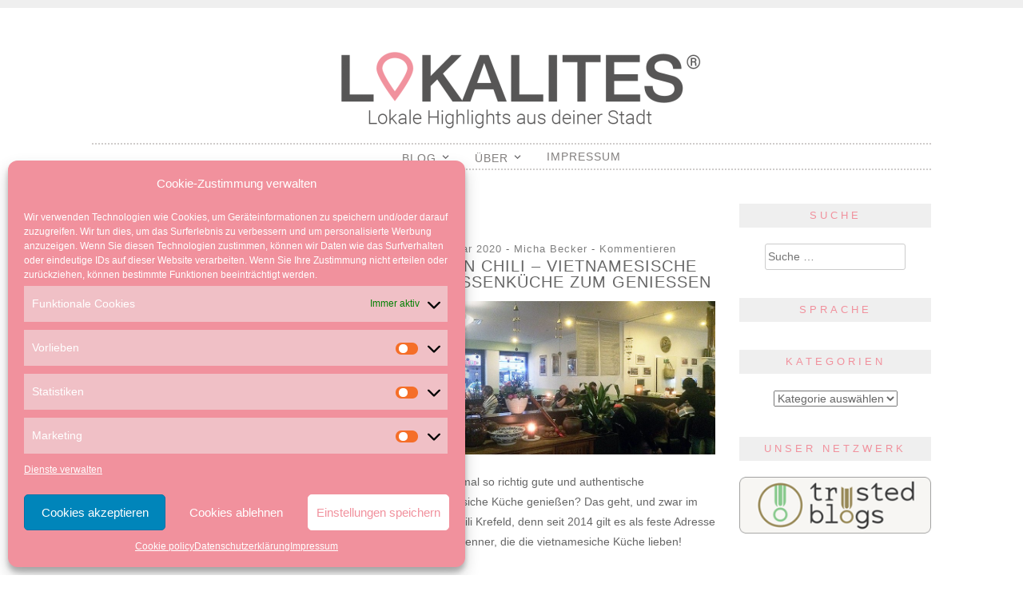

--- FILE ---
content_type: text/html; charset=utf-8
request_url: https://www.google.com/recaptcha/api2/aframe
body_size: 267
content:
<!DOCTYPE HTML><html><head><meta http-equiv="content-type" content="text/html; charset=UTF-8"></head><body><script nonce="hqb2dbx6S94sAjddUCHABA">/** Anti-fraud and anti-abuse applications only. See google.com/recaptcha */ try{var clients={'sodar':'https://pagead2.googlesyndication.com/pagead/sodar?'};window.addEventListener("message",function(a){try{if(a.source===window.parent){var b=JSON.parse(a.data);var c=clients[b['id']];if(c){var d=document.createElement('img');d.src=c+b['params']+'&rc='+(localStorage.getItem("rc::a")?sessionStorage.getItem("rc::b"):"");window.document.body.appendChild(d);sessionStorage.setItem("rc::e",parseInt(sessionStorage.getItem("rc::e")||0)+1);localStorage.setItem("rc::h",'1769950895602');}}}catch(b){}});window.parent.postMessage("_grecaptcha_ready", "*");}catch(b){}</script></body></html>